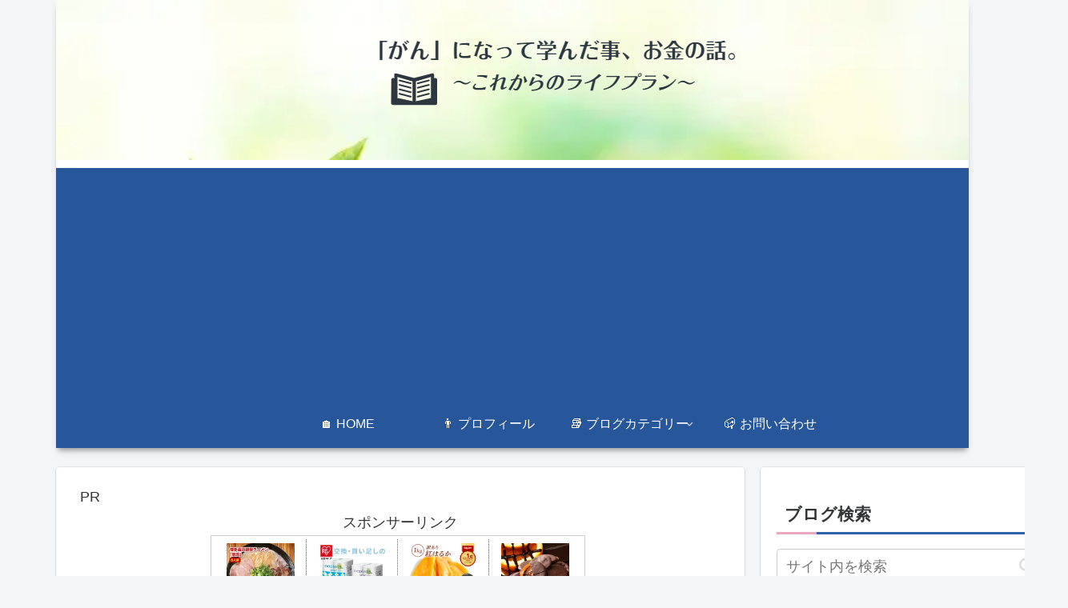

--- FILE ---
content_type: text/html; charset=utf-8
request_url: https://www.google.com/recaptcha/api2/anchor?ar=1&k=6Le8CZoaAAAAANK4WJU7YjFHQIugtE1IWhKZp9Oj&co=aHR0cHM6Ly90YXRzdXlhLWZwLmNvbTo0NDM.&hl=ja&v=N67nZn4AqZkNcbeMu4prBgzg&size=invisible&badge=inline&anchor-ms=20000&execute-ms=30000&cb=2sz6u94tpn8z
body_size: 48779
content:
<!DOCTYPE HTML><html dir="ltr" lang="ja"><head><meta http-equiv="Content-Type" content="text/html; charset=UTF-8">
<meta http-equiv="X-UA-Compatible" content="IE=edge">
<title>reCAPTCHA</title>
<style type="text/css">
/* cyrillic-ext */
@font-face {
  font-family: 'Roboto';
  font-style: normal;
  font-weight: 400;
  font-stretch: 100%;
  src: url(//fonts.gstatic.com/s/roboto/v48/KFO7CnqEu92Fr1ME7kSn66aGLdTylUAMa3GUBHMdazTgWw.woff2) format('woff2');
  unicode-range: U+0460-052F, U+1C80-1C8A, U+20B4, U+2DE0-2DFF, U+A640-A69F, U+FE2E-FE2F;
}
/* cyrillic */
@font-face {
  font-family: 'Roboto';
  font-style: normal;
  font-weight: 400;
  font-stretch: 100%;
  src: url(//fonts.gstatic.com/s/roboto/v48/KFO7CnqEu92Fr1ME7kSn66aGLdTylUAMa3iUBHMdazTgWw.woff2) format('woff2');
  unicode-range: U+0301, U+0400-045F, U+0490-0491, U+04B0-04B1, U+2116;
}
/* greek-ext */
@font-face {
  font-family: 'Roboto';
  font-style: normal;
  font-weight: 400;
  font-stretch: 100%;
  src: url(//fonts.gstatic.com/s/roboto/v48/KFO7CnqEu92Fr1ME7kSn66aGLdTylUAMa3CUBHMdazTgWw.woff2) format('woff2');
  unicode-range: U+1F00-1FFF;
}
/* greek */
@font-face {
  font-family: 'Roboto';
  font-style: normal;
  font-weight: 400;
  font-stretch: 100%;
  src: url(//fonts.gstatic.com/s/roboto/v48/KFO7CnqEu92Fr1ME7kSn66aGLdTylUAMa3-UBHMdazTgWw.woff2) format('woff2');
  unicode-range: U+0370-0377, U+037A-037F, U+0384-038A, U+038C, U+038E-03A1, U+03A3-03FF;
}
/* math */
@font-face {
  font-family: 'Roboto';
  font-style: normal;
  font-weight: 400;
  font-stretch: 100%;
  src: url(//fonts.gstatic.com/s/roboto/v48/KFO7CnqEu92Fr1ME7kSn66aGLdTylUAMawCUBHMdazTgWw.woff2) format('woff2');
  unicode-range: U+0302-0303, U+0305, U+0307-0308, U+0310, U+0312, U+0315, U+031A, U+0326-0327, U+032C, U+032F-0330, U+0332-0333, U+0338, U+033A, U+0346, U+034D, U+0391-03A1, U+03A3-03A9, U+03B1-03C9, U+03D1, U+03D5-03D6, U+03F0-03F1, U+03F4-03F5, U+2016-2017, U+2034-2038, U+203C, U+2040, U+2043, U+2047, U+2050, U+2057, U+205F, U+2070-2071, U+2074-208E, U+2090-209C, U+20D0-20DC, U+20E1, U+20E5-20EF, U+2100-2112, U+2114-2115, U+2117-2121, U+2123-214F, U+2190, U+2192, U+2194-21AE, U+21B0-21E5, U+21F1-21F2, U+21F4-2211, U+2213-2214, U+2216-22FF, U+2308-230B, U+2310, U+2319, U+231C-2321, U+2336-237A, U+237C, U+2395, U+239B-23B7, U+23D0, U+23DC-23E1, U+2474-2475, U+25AF, U+25B3, U+25B7, U+25BD, U+25C1, U+25CA, U+25CC, U+25FB, U+266D-266F, U+27C0-27FF, U+2900-2AFF, U+2B0E-2B11, U+2B30-2B4C, U+2BFE, U+3030, U+FF5B, U+FF5D, U+1D400-1D7FF, U+1EE00-1EEFF;
}
/* symbols */
@font-face {
  font-family: 'Roboto';
  font-style: normal;
  font-weight: 400;
  font-stretch: 100%;
  src: url(//fonts.gstatic.com/s/roboto/v48/KFO7CnqEu92Fr1ME7kSn66aGLdTylUAMaxKUBHMdazTgWw.woff2) format('woff2');
  unicode-range: U+0001-000C, U+000E-001F, U+007F-009F, U+20DD-20E0, U+20E2-20E4, U+2150-218F, U+2190, U+2192, U+2194-2199, U+21AF, U+21E6-21F0, U+21F3, U+2218-2219, U+2299, U+22C4-22C6, U+2300-243F, U+2440-244A, U+2460-24FF, U+25A0-27BF, U+2800-28FF, U+2921-2922, U+2981, U+29BF, U+29EB, U+2B00-2BFF, U+4DC0-4DFF, U+FFF9-FFFB, U+10140-1018E, U+10190-1019C, U+101A0, U+101D0-101FD, U+102E0-102FB, U+10E60-10E7E, U+1D2C0-1D2D3, U+1D2E0-1D37F, U+1F000-1F0FF, U+1F100-1F1AD, U+1F1E6-1F1FF, U+1F30D-1F30F, U+1F315, U+1F31C, U+1F31E, U+1F320-1F32C, U+1F336, U+1F378, U+1F37D, U+1F382, U+1F393-1F39F, U+1F3A7-1F3A8, U+1F3AC-1F3AF, U+1F3C2, U+1F3C4-1F3C6, U+1F3CA-1F3CE, U+1F3D4-1F3E0, U+1F3ED, U+1F3F1-1F3F3, U+1F3F5-1F3F7, U+1F408, U+1F415, U+1F41F, U+1F426, U+1F43F, U+1F441-1F442, U+1F444, U+1F446-1F449, U+1F44C-1F44E, U+1F453, U+1F46A, U+1F47D, U+1F4A3, U+1F4B0, U+1F4B3, U+1F4B9, U+1F4BB, U+1F4BF, U+1F4C8-1F4CB, U+1F4D6, U+1F4DA, U+1F4DF, U+1F4E3-1F4E6, U+1F4EA-1F4ED, U+1F4F7, U+1F4F9-1F4FB, U+1F4FD-1F4FE, U+1F503, U+1F507-1F50B, U+1F50D, U+1F512-1F513, U+1F53E-1F54A, U+1F54F-1F5FA, U+1F610, U+1F650-1F67F, U+1F687, U+1F68D, U+1F691, U+1F694, U+1F698, U+1F6AD, U+1F6B2, U+1F6B9-1F6BA, U+1F6BC, U+1F6C6-1F6CF, U+1F6D3-1F6D7, U+1F6E0-1F6EA, U+1F6F0-1F6F3, U+1F6F7-1F6FC, U+1F700-1F7FF, U+1F800-1F80B, U+1F810-1F847, U+1F850-1F859, U+1F860-1F887, U+1F890-1F8AD, U+1F8B0-1F8BB, U+1F8C0-1F8C1, U+1F900-1F90B, U+1F93B, U+1F946, U+1F984, U+1F996, U+1F9E9, U+1FA00-1FA6F, U+1FA70-1FA7C, U+1FA80-1FA89, U+1FA8F-1FAC6, U+1FACE-1FADC, U+1FADF-1FAE9, U+1FAF0-1FAF8, U+1FB00-1FBFF;
}
/* vietnamese */
@font-face {
  font-family: 'Roboto';
  font-style: normal;
  font-weight: 400;
  font-stretch: 100%;
  src: url(//fonts.gstatic.com/s/roboto/v48/KFO7CnqEu92Fr1ME7kSn66aGLdTylUAMa3OUBHMdazTgWw.woff2) format('woff2');
  unicode-range: U+0102-0103, U+0110-0111, U+0128-0129, U+0168-0169, U+01A0-01A1, U+01AF-01B0, U+0300-0301, U+0303-0304, U+0308-0309, U+0323, U+0329, U+1EA0-1EF9, U+20AB;
}
/* latin-ext */
@font-face {
  font-family: 'Roboto';
  font-style: normal;
  font-weight: 400;
  font-stretch: 100%;
  src: url(//fonts.gstatic.com/s/roboto/v48/KFO7CnqEu92Fr1ME7kSn66aGLdTylUAMa3KUBHMdazTgWw.woff2) format('woff2');
  unicode-range: U+0100-02BA, U+02BD-02C5, U+02C7-02CC, U+02CE-02D7, U+02DD-02FF, U+0304, U+0308, U+0329, U+1D00-1DBF, U+1E00-1E9F, U+1EF2-1EFF, U+2020, U+20A0-20AB, U+20AD-20C0, U+2113, U+2C60-2C7F, U+A720-A7FF;
}
/* latin */
@font-face {
  font-family: 'Roboto';
  font-style: normal;
  font-weight: 400;
  font-stretch: 100%;
  src: url(//fonts.gstatic.com/s/roboto/v48/KFO7CnqEu92Fr1ME7kSn66aGLdTylUAMa3yUBHMdazQ.woff2) format('woff2');
  unicode-range: U+0000-00FF, U+0131, U+0152-0153, U+02BB-02BC, U+02C6, U+02DA, U+02DC, U+0304, U+0308, U+0329, U+2000-206F, U+20AC, U+2122, U+2191, U+2193, U+2212, U+2215, U+FEFF, U+FFFD;
}
/* cyrillic-ext */
@font-face {
  font-family: 'Roboto';
  font-style: normal;
  font-weight: 500;
  font-stretch: 100%;
  src: url(//fonts.gstatic.com/s/roboto/v48/KFO7CnqEu92Fr1ME7kSn66aGLdTylUAMa3GUBHMdazTgWw.woff2) format('woff2');
  unicode-range: U+0460-052F, U+1C80-1C8A, U+20B4, U+2DE0-2DFF, U+A640-A69F, U+FE2E-FE2F;
}
/* cyrillic */
@font-face {
  font-family: 'Roboto';
  font-style: normal;
  font-weight: 500;
  font-stretch: 100%;
  src: url(//fonts.gstatic.com/s/roboto/v48/KFO7CnqEu92Fr1ME7kSn66aGLdTylUAMa3iUBHMdazTgWw.woff2) format('woff2');
  unicode-range: U+0301, U+0400-045F, U+0490-0491, U+04B0-04B1, U+2116;
}
/* greek-ext */
@font-face {
  font-family: 'Roboto';
  font-style: normal;
  font-weight: 500;
  font-stretch: 100%;
  src: url(//fonts.gstatic.com/s/roboto/v48/KFO7CnqEu92Fr1ME7kSn66aGLdTylUAMa3CUBHMdazTgWw.woff2) format('woff2');
  unicode-range: U+1F00-1FFF;
}
/* greek */
@font-face {
  font-family: 'Roboto';
  font-style: normal;
  font-weight: 500;
  font-stretch: 100%;
  src: url(//fonts.gstatic.com/s/roboto/v48/KFO7CnqEu92Fr1ME7kSn66aGLdTylUAMa3-UBHMdazTgWw.woff2) format('woff2');
  unicode-range: U+0370-0377, U+037A-037F, U+0384-038A, U+038C, U+038E-03A1, U+03A3-03FF;
}
/* math */
@font-face {
  font-family: 'Roboto';
  font-style: normal;
  font-weight: 500;
  font-stretch: 100%;
  src: url(//fonts.gstatic.com/s/roboto/v48/KFO7CnqEu92Fr1ME7kSn66aGLdTylUAMawCUBHMdazTgWw.woff2) format('woff2');
  unicode-range: U+0302-0303, U+0305, U+0307-0308, U+0310, U+0312, U+0315, U+031A, U+0326-0327, U+032C, U+032F-0330, U+0332-0333, U+0338, U+033A, U+0346, U+034D, U+0391-03A1, U+03A3-03A9, U+03B1-03C9, U+03D1, U+03D5-03D6, U+03F0-03F1, U+03F4-03F5, U+2016-2017, U+2034-2038, U+203C, U+2040, U+2043, U+2047, U+2050, U+2057, U+205F, U+2070-2071, U+2074-208E, U+2090-209C, U+20D0-20DC, U+20E1, U+20E5-20EF, U+2100-2112, U+2114-2115, U+2117-2121, U+2123-214F, U+2190, U+2192, U+2194-21AE, U+21B0-21E5, U+21F1-21F2, U+21F4-2211, U+2213-2214, U+2216-22FF, U+2308-230B, U+2310, U+2319, U+231C-2321, U+2336-237A, U+237C, U+2395, U+239B-23B7, U+23D0, U+23DC-23E1, U+2474-2475, U+25AF, U+25B3, U+25B7, U+25BD, U+25C1, U+25CA, U+25CC, U+25FB, U+266D-266F, U+27C0-27FF, U+2900-2AFF, U+2B0E-2B11, U+2B30-2B4C, U+2BFE, U+3030, U+FF5B, U+FF5D, U+1D400-1D7FF, U+1EE00-1EEFF;
}
/* symbols */
@font-face {
  font-family: 'Roboto';
  font-style: normal;
  font-weight: 500;
  font-stretch: 100%;
  src: url(//fonts.gstatic.com/s/roboto/v48/KFO7CnqEu92Fr1ME7kSn66aGLdTylUAMaxKUBHMdazTgWw.woff2) format('woff2');
  unicode-range: U+0001-000C, U+000E-001F, U+007F-009F, U+20DD-20E0, U+20E2-20E4, U+2150-218F, U+2190, U+2192, U+2194-2199, U+21AF, U+21E6-21F0, U+21F3, U+2218-2219, U+2299, U+22C4-22C6, U+2300-243F, U+2440-244A, U+2460-24FF, U+25A0-27BF, U+2800-28FF, U+2921-2922, U+2981, U+29BF, U+29EB, U+2B00-2BFF, U+4DC0-4DFF, U+FFF9-FFFB, U+10140-1018E, U+10190-1019C, U+101A0, U+101D0-101FD, U+102E0-102FB, U+10E60-10E7E, U+1D2C0-1D2D3, U+1D2E0-1D37F, U+1F000-1F0FF, U+1F100-1F1AD, U+1F1E6-1F1FF, U+1F30D-1F30F, U+1F315, U+1F31C, U+1F31E, U+1F320-1F32C, U+1F336, U+1F378, U+1F37D, U+1F382, U+1F393-1F39F, U+1F3A7-1F3A8, U+1F3AC-1F3AF, U+1F3C2, U+1F3C4-1F3C6, U+1F3CA-1F3CE, U+1F3D4-1F3E0, U+1F3ED, U+1F3F1-1F3F3, U+1F3F5-1F3F7, U+1F408, U+1F415, U+1F41F, U+1F426, U+1F43F, U+1F441-1F442, U+1F444, U+1F446-1F449, U+1F44C-1F44E, U+1F453, U+1F46A, U+1F47D, U+1F4A3, U+1F4B0, U+1F4B3, U+1F4B9, U+1F4BB, U+1F4BF, U+1F4C8-1F4CB, U+1F4D6, U+1F4DA, U+1F4DF, U+1F4E3-1F4E6, U+1F4EA-1F4ED, U+1F4F7, U+1F4F9-1F4FB, U+1F4FD-1F4FE, U+1F503, U+1F507-1F50B, U+1F50D, U+1F512-1F513, U+1F53E-1F54A, U+1F54F-1F5FA, U+1F610, U+1F650-1F67F, U+1F687, U+1F68D, U+1F691, U+1F694, U+1F698, U+1F6AD, U+1F6B2, U+1F6B9-1F6BA, U+1F6BC, U+1F6C6-1F6CF, U+1F6D3-1F6D7, U+1F6E0-1F6EA, U+1F6F0-1F6F3, U+1F6F7-1F6FC, U+1F700-1F7FF, U+1F800-1F80B, U+1F810-1F847, U+1F850-1F859, U+1F860-1F887, U+1F890-1F8AD, U+1F8B0-1F8BB, U+1F8C0-1F8C1, U+1F900-1F90B, U+1F93B, U+1F946, U+1F984, U+1F996, U+1F9E9, U+1FA00-1FA6F, U+1FA70-1FA7C, U+1FA80-1FA89, U+1FA8F-1FAC6, U+1FACE-1FADC, U+1FADF-1FAE9, U+1FAF0-1FAF8, U+1FB00-1FBFF;
}
/* vietnamese */
@font-face {
  font-family: 'Roboto';
  font-style: normal;
  font-weight: 500;
  font-stretch: 100%;
  src: url(//fonts.gstatic.com/s/roboto/v48/KFO7CnqEu92Fr1ME7kSn66aGLdTylUAMa3OUBHMdazTgWw.woff2) format('woff2');
  unicode-range: U+0102-0103, U+0110-0111, U+0128-0129, U+0168-0169, U+01A0-01A1, U+01AF-01B0, U+0300-0301, U+0303-0304, U+0308-0309, U+0323, U+0329, U+1EA0-1EF9, U+20AB;
}
/* latin-ext */
@font-face {
  font-family: 'Roboto';
  font-style: normal;
  font-weight: 500;
  font-stretch: 100%;
  src: url(//fonts.gstatic.com/s/roboto/v48/KFO7CnqEu92Fr1ME7kSn66aGLdTylUAMa3KUBHMdazTgWw.woff2) format('woff2');
  unicode-range: U+0100-02BA, U+02BD-02C5, U+02C7-02CC, U+02CE-02D7, U+02DD-02FF, U+0304, U+0308, U+0329, U+1D00-1DBF, U+1E00-1E9F, U+1EF2-1EFF, U+2020, U+20A0-20AB, U+20AD-20C0, U+2113, U+2C60-2C7F, U+A720-A7FF;
}
/* latin */
@font-face {
  font-family: 'Roboto';
  font-style: normal;
  font-weight: 500;
  font-stretch: 100%;
  src: url(//fonts.gstatic.com/s/roboto/v48/KFO7CnqEu92Fr1ME7kSn66aGLdTylUAMa3yUBHMdazQ.woff2) format('woff2');
  unicode-range: U+0000-00FF, U+0131, U+0152-0153, U+02BB-02BC, U+02C6, U+02DA, U+02DC, U+0304, U+0308, U+0329, U+2000-206F, U+20AC, U+2122, U+2191, U+2193, U+2212, U+2215, U+FEFF, U+FFFD;
}
/* cyrillic-ext */
@font-face {
  font-family: 'Roboto';
  font-style: normal;
  font-weight: 900;
  font-stretch: 100%;
  src: url(//fonts.gstatic.com/s/roboto/v48/KFO7CnqEu92Fr1ME7kSn66aGLdTylUAMa3GUBHMdazTgWw.woff2) format('woff2');
  unicode-range: U+0460-052F, U+1C80-1C8A, U+20B4, U+2DE0-2DFF, U+A640-A69F, U+FE2E-FE2F;
}
/* cyrillic */
@font-face {
  font-family: 'Roboto';
  font-style: normal;
  font-weight: 900;
  font-stretch: 100%;
  src: url(//fonts.gstatic.com/s/roboto/v48/KFO7CnqEu92Fr1ME7kSn66aGLdTylUAMa3iUBHMdazTgWw.woff2) format('woff2');
  unicode-range: U+0301, U+0400-045F, U+0490-0491, U+04B0-04B1, U+2116;
}
/* greek-ext */
@font-face {
  font-family: 'Roboto';
  font-style: normal;
  font-weight: 900;
  font-stretch: 100%;
  src: url(//fonts.gstatic.com/s/roboto/v48/KFO7CnqEu92Fr1ME7kSn66aGLdTylUAMa3CUBHMdazTgWw.woff2) format('woff2');
  unicode-range: U+1F00-1FFF;
}
/* greek */
@font-face {
  font-family: 'Roboto';
  font-style: normal;
  font-weight: 900;
  font-stretch: 100%;
  src: url(//fonts.gstatic.com/s/roboto/v48/KFO7CnqEu92Fr1ME7kSn66aGLdTylUAMa3-UBHMdazTgWw.woff2) format('woff2');
  unicode-range: U+0370-0377, U+037A-037F, U+0384-038A, U+038C, U+038E-03A1, U+03A3-03FF;
}
/* math */
@font-face {
  font-family: 'Roboto';
  font-style: normal;
  font-weight: 900;
  font-stretch: 100%;
  src: url(//fonts.gstatic.com/s/roboto/v48/KFO7CnqEu92Fr1ME7kSn66aGLdTylUAMawCUBHMdazTgWw.woff2) format('woff2');
  unicode-range: U+0302-0303, U+0305, U+0307-0308, U+0310, U+0312, U+0315, U+031A, U+0326-0327, U+032C, U+032F-0330, U+0332-0333, U+0338, U+033A, U+0346, U+034D, U+0391-03A1, U+03A3-03A9, U+03B1-03C9, U+03D1, U+03D5-03D6, U+03F0-03F1, U+03F4-03F5, U+2016-2017, U+2034-2038, U+203C, U+2040, U+2043, U+2047, U+2050, U+2057, U+205F, U+2070-2071, U+2074-208E, U+2090-209C, U+20D0-20DC, U+20E1, U+20E5-20EF, U+2100-2112, U+2114-2115, U+2117-2121, U+2123-214F, U+2190, U+2192, U+2194-21AE, U+21B0-21E5, U+21F1-21F2, U+21F4-2211, U+2213-2214, U+2216-22FF, U+2308-230B, U+2310, U+2319, U+231C-2321, U+2336-237A, U+237C, U+2395, U+239B-23B7, U+23D0, U+23DC-23E1, U+2474-2475, U+25AF, U+25B3, U+25B7, U+25BD, U+25C1, U+25CA, U+25CC, U+25FB, U+266D-266F, U+27C0-27FF, U+2900-2AFF, U+2B0E-2B11, U+2B30-2B4C, U+2BFE, U+3030, U+FF5B, U+FF5D, U+1D400-1D7FF, U+1EE00-1EEFF;
}
/* symbols */
@font-face {
  font-family: 'Roboto';
  font-style: normal;
  font-weight: 900;
  font-stretch: 100%;
  src: url(//fonts.gstatic.com/s/roboto/v48/KFO7CnqEu92Fr1ME7kSn66aGLdTylUAMaxKUBHMdazTgWw.woff2) format('woff2');
  unicode-range: U+0001-000C, U+000E-001F, U+007F-009F, U+20DD-20E0, U+20E2-20E4, U+2150-218F, U+2190, U+2192, U+2194-2199, U+21AF, U+21E6-21F0, U+21F3, U+2218-2219, U+2299, U+22C4-22C6, U+2300-243F, U+2440-244A, U+2460-24FF, U+25A0-27BF, U+2800-28FF, U+2921-2922, U+2981, U+29BF, U+29EB, U+2B00-2BFF, U+4DC0-4DFF, U+FFF9-FFFB, U+10140-1018E, U+10190-1019C, U+101A0, U+101D0-101FD, U+102E0-102FB, U+10E60-10E7E, U+1D2C0-1D2D3, U+1D2E0-1D37F, U+1F000-1F0FF, U+1F100-1F1AD, U+1F1E6-1F1FF, U+1F30D-1F30F, U+1F315, U+1F31C, U+1F31E, U+1F320-1F32C, U+1F336, U+1F378, U+1F37D, U+1F382, U+1F393-1F39F, U+1F3A7-1F3A8, U+1F3AC-1F3AF, U+1F3C2, U+1F3C4-1F3C6, U+1F3CA-1F3CE, U+1F3D4-1F3E0, U+1F3ED, U+1F3F1-1F3F3, U+1F3F5-1F3F7, U+1F408, U+1F415, U+1F41F, U+1F426, U+1F43F, U+1F441-1F442, U+1F444, U+1F446-1F449, U+1F44C-1F44E, U+1F453, U+1F46A, U+1F47D, U+1F4A3, U+1F4B0, U+1F4B3, U+1F4B9, U+1F4BB, U+1F4BF, U+1F4C8-1F4CB, U+1F4D6, U+1F4DA, U+1F4DF, U+1F4E3-1F4E6, U+1F4EA-1F4ED, U+1F4F7, U+1F4F9-1F4FB, U+1F4FD-1F4FE, U+1F503, U+1F507-1F50B, U+1F50D, U+1F512-1F513, U+1F53E-1F54A, U+1F54F-1F5FA, U+1F610, U+1F650-1F67F, U+1F687, U+1F68D, U+1F691, U+1F694, U+1F698, U+1F6AD, U+1F6B2, U+1F6B9-1F6BA, U+1F6BC, U+1F6C6-1F6CF, U+1F6D3-1F6D7, U+1F6E0-1F6EA, U+1F6F0-1F6F3, U+1F6F7-1F6FC, U+1F700-1F7FF, U+1F800-1F80B, U+1F810-1F847, U+1F850-1F859, U+1F860-1F887, U+1F890-1F8AD, U+1F8B0-1F8BB, U+1F8C0-1F8C1, U+1F900-1F90B, U+1F93B, U+1F946, U+1F984, U+1F996, U+1F9E9, U+1FA00-1FA6F, U+1FA70-1FA7C, U+1FA80-1FA89, U+1FA8F-1FAC6, U+1FACE-1FADC, U+1FADF-1FAE9, U+1FAF0-1FAF8, U+1FB00-1FBFF;
}
/* vietnamese */
@font-face {
  font-family: 'Roboto';
  font-style: normal;
  font-weight: 900;
  font-stretch: 100%;
  src: url(//fonts.gstatic.com/s/roboto/v48/KFO7CnqEu92Fr1ME7kSn66aGLdTylUAMa3OUBHMdazTgWw.woff2) format('woff2');
  unicode-range: U+0102-0103, U+0110-0111, U+0128-0129, U+0168-0169, U+01A0-01A1, U+01AF-01B0, U+0300-0301, U+0303-0304, U+0308-0309, U+0323, U+0329, U+1EA0-1EF9, U+20AB;
}
/* latin-ext */
@font-face {
  font-family: 'Roboto';
  font-style: normal;
  font-weight: 900;
  font-stretch: 100%;
  src: url(//fonts.gstatic.com/s/roboto/v48/KFO7CnqEu92Fr1ME7kSn66aGLdTylUAMa3KUBHMdazTgWw.woff2) format('woff2');
  unicode-range: U+0100-02BA, U+02BD-02C5, U+02C7-02CC, U+02CE-02D7, U+02DD-02FF, U+0304, U+0308, U+0329, U+1D00-1DBF, U+1E00-1E9F, U+1EF2-1EFF, U+2020, U+20A0-20AB, U+20AD-20C0, U+2113, U+2C60-2C7F, U+A720-A7FF;
}
/* latin */
@font-face {
  font-family: 'Roboto';
  font-style: normal;
  font-weight: 900;
  font-stretch: 100%;
  src: url(//fonts.gstatic.com/s/roboto/v48/KFO7CnqEu92Fr1ME7kSn66aGLdTylUAMa3yUBHMdazQ.woff2) format('woff2');
  unicode-range: U+0000-00FF, U+0131, U+0152-0153, U+02BB-02BC, U+02C6, U+02DA, U+02DC, U+0304, U+0308, U+0329, U+2000-206F, U+20AC, U+2122, U+2191, U+2193, U+2212, U+2215, U+FEFF, U+FFFD;
}

</style>
<link rel="stylesheet" type="text/css" href="https://www.gstatic.com/recaptcha/releases/N67nZn4AqZkNcbeMu4prBgzg/styles__ltr.css">
<script nonce="ISJig5yb54uzK7NCaCM_XA" type="text/javascript">window['__recaptcha_api'] = 'https://www.google.com/recaptcha/api2/';</script>
<script type="text/javascript" src="https://www.gstatic.com/recaptcha/releases/N67nZn4AqZkNcbeMu4prBgzg/recaptcha__ja.js" nonce="ISJig5yb54uzK7NCaCM_XA">
      
    </script></head>
<body><div id="rc-anchor-alert" class="rc-anchor-alert"></div>
<input type="hidden" id="recaptcha-token" value="[base64]">
<script type="text/javascript" nonce="ISJig5yb54uzK7NCaCM_XA">
      recaptcha.anchor.Main.init("[\x22ainput\x22,[\x22bgdata\x22,\x22\x22,\[base64]/[base64]/[base64]/bmV3IHJbeF0oY1swXSk6RT09Mj9uZXcgclt4XShjWzBdLGNbMV0pOkU9PTM/bmV3IHJbeF0oY1swXSxjWzFdLGNbMl0pOkU9PTQ/[base64]/[base64]/[base64]/[base64]/[base64]/[base64]/[base64]/[base64]\x22,\[base64]\\u003d\\u003d\x22,\x22esK1wqx6w5PCsX/CpMKTScKGY8O7woofJcOEw4RDwpbDuMOEbWMVYcK+w5lEXsK9eGjDt8OjwrhwScOHw4nCuh7Ctgkbwqs0wqd1dcKYfMKBARXDlVZyacKswrPDu8KBw6PDjcK+w4fDjxLClnjCjsK0wqXCgcKPw5fCjzbDlcKXBcKfZkHDl8OqwqPDjsOtw6/Cj8O6wokXY8KiwqdnQzISwrQhwp8TFcKqwobDjV/Dn8Kdw6LCj8OaNGVWwoM+wpXCrMKjwpIzCcKwO07DscO3woXCgMOfwoLCgwnDgwjCnsOkw5LDpMOEwq8awqVKLsOPwpc1wpxMS8O8woQOUMKow5VZZMKTwpF+w6hQw5/[base64]/Dhxl8YcO+CHjCrRbDmsKMw70RPhh3w6E6J8OqWMK7MUEhHQrCu1PCr8KpI8OIBcOmf1nCocOtRsO3R0rCsCHCtsK4DMO4wpHDgxwgYEMUwrbDusK/[base64]/[base64]/[base64]/DsMK5w4XDjmZgGcK4w5/Cj8KNO3Jyw7PDqWNtw4HDvWlvw7LDksO2IU7DoTLCr8K5L3tBw77CqcKyw7YIwq/CsMO/wohVw4TCtsK3IW9pbVNydsKOw7vDhU4ew59WPnrDosOVVMKjLsOFdC9SwrPDqzBlwrTCoR3DjcOrwqJmRcO/wo9RXcKUV8KLw6kDw4jDpsKaWQrCkcKewq3Dk8KYwoDCicKyaQtKw5UKblnDiMOrwqfCuMOlw6PChcO1wq/CggnDiGdgwrzDlsKJMTJ8UwjDgQ5BwoPCkcKiw5/DtVnCkcKew6ZUw6TDl8KAw59PVsOqwqHDvjvDixLDsHtSSDrCkWYGdw0Iwp1RfsOzURdbSD3DoMO3w7dtw4lxw77DmCvDpUzDl8K/wpTCncKSwpEaDcOLUsOSA3RVKsKgw6nCmTFiIlTCisKyQFzDrcOJwpkYw67CniPDnF3ClGjCuW/[base64]/Dg0R+J8OTwr/DpMOxwoUww6M0wqHDhcKTw6fCvsOJK8OOw6HDjMOaw60DZBfDjcKjw5nCu8KHGUvDtsOGw4fDgcKAOQXDvB8lwqJaMsK/wrHDnB9aw7kNYMOiV1wZQlFIwrrDn04DVcOUTsK/O2oidVxWEsOow5PCgcKZW8OMIApFKnHChAgSai/Cj8K/worCgWTDkHzDuMO6w6DCs2LDq0XCp8KJM8KJOsKMwqjDtcOlM8K6UsODwp/Cuw3CglvCvQk3w6LCv8OFAyxzwobDoBBXw6EQw5ZAwoxaNFswwoEbw4VEcypkZmHDukbDvcOKTgFjwo0VYiLCmEgUccKJO8OEw5bCiCLCmsKywoTCvMORV8OOfxbCsANKw7XDr2/Dt8O2w5A/wrPDl8KFJTzDiRwcwpzDjwtCRj/Dh8OIwqEyw6/DtBRkIsKxw5lEwp7DvsKZw43DrFEGw63CrcKWwp9ZwpF0OcOJw5PChMK1OsO+NMK8wozCssKQw4t1w6LCk8KZw6F6U8KmR8OUD8O/[base64]/CrRrDhEbCuikKc8O/GMOLwo0kw6bDnjJrwq7CssKgw4nCtDfCjghLGD7DgsO7w6VdFR4TM8KbwrvDlBHDm29oJCXDocKdwoLCi8OQH8Okw6jCjho2w55bSF0GC0HDpMOPWMKpw6Z1w4rChjDDnnDCt0h9V8K9bVEPQ1h/dcKdBsO9w43CgADChcKXw71awobDmhnDk8ObX8KSBMONKCxRcGUDw6U2cWXCm8KyU3Mhw4rDsSN8YMOvWWXDlwrDgkUGCMOGGyTDvcOywrjClyoIw5bDuRsvY8OMKn4oYF7CusKkwokXIRTDuMKrwoLCg8KnwqU4wo/DpcKCwpbDvX3CscKdw7zDqxzCuMKZw5fDuMO2Ek/[base64]/Du8KZDsKjw4whTijCnAHDg0LCoVEbwqLCnmoEwrXDtsOdwo1GwpxbFnHDlsK1wrAkJFIML8KnwqzCjMKlJsOPF8KOwp87LcOOw43DqsKzITp1w6DCgghhUEpSw4vCnMO7EsOKUzXCjQh+woIdZRDCpcOcw4FBaD9NE8OJwpUMW8OVIsKew4Frw5pGfA/Cjk94woHCqsK5Al0iw78xwqwwU8K0wqfClHLClMOxXcO5wpjCihZzMjvDi8O3wpDCgU3CjDUzw5dFCHXCq8OpwqsUTMOeLMKdAHlBw6/DtEEPw4BuZmvDscOnAWRowr9SwoLCl8Ofw4YPwprDqMOYbsKEw7cMcyBPFCd2UMOHG8OHwqgYwpkmw4tKTsOdSQRPVxs2w5nDhDbDicOGJgIbck1Ew4fChmFkeFxhcGHDi3jCmCgKXFMNw6zDo2nCpS5vI2YscGcxPMKdw5ksWS/[base64]/wo/ClsKQw53Cq0Y9wqvChcOtaV9fP8KeDgLDlw/CqB3CgMKQcMKxw4rDgsO5cQvCpcKhwqgwIMKWwpDDkVTCq8KiCHfDk1rCqwDDs3TDrMOOw6pww7fCoTbDhXQ7wrYnw7YGNsKdaMOFwqtQwrlSwrPCjXHDl2sZw4/CqSbCmHDDrC8qwrLDmsKUw5ZXXS/DlTDChMKZw4cmw5bDv8K2wqvCmEbDvMKQwrjDr8Opw6kWFC7CtVrDjjssCG/DiUQcw7MywpXCq2TCsWrCncKswpLCjyYpw5DCkcKTwpEzasOtwqt2HWXDsmM6bcK9w7QFw7/Cn8OnwoLDjMO1OgrDrsK5w6fCggzDv8KtFsKaw5/CssKuwozCtAw5HsKkclwww794wpZJwpd6w5J+w6nDgmIhF8K8wopQw4BQBXQXwovCoiXDs8KpwqPCtyLDt8Osw6TDscKIQnJII2dEKG4sEcOFw7XDtMKow7JgaEBTKsKGwoV5WWnDrQoZPVbCp3tLMws2wo/DsMO3PB54w7Vgw6pBwqHDtnHCt8OgCVTDisOzw6RLw5IBwqcBw57CkxBnGcKHa8Kmwohew4kZWcOEZwYBD1nDjQLDhMOYw6TDpVB9w7LDqmLDu8K0GE7Cr8OQKMO/w48zNVjCj1QkbGzDnsKpS8Odw5knwrsWAzd+wpXCl8KbHsKPwqYKwovCsMKYdMOIbg4UwogzaMKKwo7ChzHCrcO9dMObUXvDmkRWNcOWwrMhw6DDhcOudUleBXZdwpxaw6suHcKZwpsBwq/Cjh4Ewp7CmE8/wofCvQFDecODw5PDvcKWw4nCoA5SG0rCqcOcbioKesOiGXnCjVfCgsK/bWLCinMsL3zCpBjDi8O5w6PDhMOPATXCtRxNw5PDvXo6woTChsKJwpR6wrzDhid5STTDkcKlw7AuLsKcwp/DiHDCusOFVDLDslJJwoLDscKIw7oFw4U/[base64]/Ww7CqAfDncORS31PXxrCgsOBTV7DgcOCw7vDj1HCpgfDgcOAwr1yEGIEEMO/LHBiw7d7w7p1fMOPw6cGZyXDrsOww5/CqsKsU8OKwq93cirCtVDCm8KeasOzw5nDk8Kmwp3Cp8OgwqnCkkllwogbSWHCnDl9eWvDtQzCscK/w4zCsEYhwo1dw7ovwrMVa8KrR8OSFz/DlMKYw5B6TRRFfMOrBBUNbcONwo5tQ8OQAcKGRMKgT17DiFprbMKmwrJEw5nDscKvwqXDgcKvVQoCwpNqGcOEwpDDrsKSB8K+JcKGw5Rpw6VJwoPCqnXCocOrNjs+K1vDiTrDj3UkayN2ZinCkSfDuWPCjsODUCpYUsKtwo/CvWLDlR7DocKjwrvCtcOHwogWw7srMVrCoQPCg2HDnVXDgAvDm8KCGsO4C8OIw7nDrlFrSnbCrcKJw6Now4kGIjnDqUE3LTYQw5lfOEBcw5Qwwr/[base64]/[base64]/fHrDo8OkJcKawplqScKaacOlLkjCh8KSesKjw5zDmMK4HkEQw6RMwqfDrFlzwrzDpUB+wpHChsK8XX51AQwHVcOzJGvCljx8XA9RBjTDiwvCrsOqEXc8w4FuR8OUIsKUfcOqwo1swqTDiV5GYw/CuhV7cjhIw4xObCXCssOkL2XCklRJwoc6Ni0OwpLDmsOPw4LCt8Obw5Juw57CsSRDwofDu8O9w6PCiMO9XQt/OMK2Wi3CvcK8f8KtHhbCnwgSw5nCuMOaw4TDlsOWw6IPT8KdOyPDuMKpw6o4w6vDrhXDicOPW8Ogf8ODR8K8REVIw6JXBsOADmzDlcOfZx3CsX7DngExQMKDw7UNwpNzwo5Ww4pqwqhtw58DLVMnw51Sw6BSdUXDlMKCScKqe8KdM8KtbcOff0TDuCoww7B0Yy/CtcOgLTkoYcK1fxTCksOSdsOMwonCuMKtQQPDjcO/BxXCg8KDw4PCg8Opw7UCa8KFwogtMh/CjxfCr0fCl8OEQ8KoJ8OxW0l/woPDpRZ/wqPCizIXesOcw5AuKnMrwovDqMO0XsKHMU0iSVnDssOtw5h/w4jDrnjCrWPDhQPDsXopwpHDocO0w69wLsOiw7rDmcKjw6c8fcKzwoXCu8KhQMOnTcOYw5ZKNCR6wpfDpwLDusOCX8OFwoQ9wr9ZRMO5dsKfwrs8w4R1WgzDowZrw4vCkBkrw5AuBwrChcK9w4zCil3CjxxJOMO9XwzDucOFwr3ChMK8wp/CiX8tIMKSwqAWcRfCucKewoRWMTByw53CjcKPScO9w4FYNx7DqMKUw7pmw65cE8KEw43DoMKDwrfDo8OZc3XCo3lcHH7DhUtxbDoATcOyw6s/U8KoYsKtcsOjw4csYsKdwqwQN8KJcsKBIGkiw5TDs8KubsO7cB4RW8KzYMO9woXCmxsfSwROw4FCwpTCk8KIwpR7KsKZR8O7w7APw7bCqMO+wqEiQsOJdsOgO1LCqcO2w6sawq4gLUBcPcK5wqARwoF3w50HKsK0wpcKw65DMcKnfMOMw5s8w6PCil/Cj8OIw6DDosOxOiwTT8KvUQ/Cu8KYwppPwoDDl8OmHsKEw53ClsOvwqt6QsKDw4t/GiXDnGo1I8Kzw6HDm8OHw60ETHnDjgXDmcOmf1fDqxxfaMKtKEPDr8OUDMOcMsOTwop/PsOpw7nChMKJwpnDgRVcIifCsRwZw5xGw7YpQsKywpfCqcKIw4Rjw6jClQVawpjCiMKmwrPDvGAgwqJkwrRKMMKOw4/CrgDCiWvChMOGWcKPw4zDtcO9G8OMwq/Cp8OUwqE+w5lhfk7DvcKpJjtWwqjCrsOHwovDhMKVwodxwoHDjsOEwrAvw63Cs8OzwpvCmMO1bD0VTDfDr8OmHsKOWCHDtwkbNULCjytSw4LCigPCpMOkwro/[base64]/dcO1wpvDumB9ZEQkwq3CrMOPQcOPwoZdN8OZWQ/Ch8O6w6XDkhnCp8KGw6nCucOBOMKLbCZ3TcKUSzMjw5Raw4XDuUt2w4oSwrAFYnvCrsKmwqF4TMOTwrTCjXxaecODw77DiHvCoAUUw7hfwrk7CsOSc2EOwoDDscORGEFVw7c6w5bDsylgwrPCvEwyIArCrywAO8Ksw7zDhBxjJsOTLEV/HMO3bB4Mw4TCqMKsDzrDncOHwo/DgD4Two/Du8Orw5ofw7TDn8O7G8OLChlcw4/[base64]/DkMOrTFXDnDrDg8Ouw5XCucKaKMKnY8KPDcO7PcOcw4nCm8O4woDCjQQNcyVHZnNNUsKrDcOgw6nCssORwqx5woHDi2IPF8KYZixpAcKYY1h2wqU7wrcbb8KLIcOIV8KfMMOFMcKYw70xdn/Dn8Omw5MLQcKvw5A3w4PCmCLCn8OZw6rDjsO2w77DoMKyw5pJwp8LXsOKwrsQKxPDt8KcFsKUw7lVwrPCtmHDk8KbwozDoH/CisKUdU5gw4zDnREuRD9dfQ9hWAlww7zDqWBzDcODQMKoJCQ+Q8KkwqHDn0FmK0nChRkZcyB0G17DpXnDkirCgwrCvcKiW8OyVsKpMcKhPMOaYEk+E0JSVsK4Gnw/w6rCs8OkY8OBwodww7Afw7HDmcOww4YQwrbDpUDCtsKgNcO9wrZxIyolLDXCpTwOXjXCnl/DplcgwplOw5jCpyRNacOTTsKuRsO8w4nDoGxWLUDCpMOXwpMYw7gHwq/[base64]/CnMKgwr4aw7LDoDJ4wpF7ICLCoX3CuBpiwoETwpxNw4FVQHvCl8Kaw4tsE09+VQk7bHo2YMOCJl8Kw4V6wqjDu8Ovw4A/[base64]/w6c6woEyWcOYw7bCtEXDuMO9w6guwpfCslfDnjkybzTCrn4JTsKBHsK8dcOQeMK3PcKCaDnDn8O9YcKrw7rDjsK0DsKVw5VUHlvDpHnDnDjCssOEw6Z/CU7CnGnChVtywop+w7ZCw4oBb2tLw6kyKcKKw5xTwrBRDGDCicO6w7bDi8Olw74xawTDugk3GMO1V8O3w5YGwpXCrcOfasOAw4jDrCXDoSHCslDCg0nDrcK/N3jDjQ9EPX3CkMOqwq7DocKjwoTCn8Oaw5vCgBpJfw9Mwo7CrQxuSm05OkMVecOXwqLCqxALwrTCnzhpwoNSUcKTEMO9wo7CusO/BxTDjcK8KXYdwpHDscOjWSQHw6t7asOowrHCo8Ozw70Tw6l6w6fCt8KTAMONfm9FEcKuwp1UwovClcKeEcORwr3CqxvCtcK9V8O/fMKEw5csw53DsW4nw7/DjMOLworDl0fCrsK6ccKKPDJSPWJIXDd9wpZTJsKHfcK1w47ClcKcw7bDuS/Cs8OsMkHDvVTCoMO4w4NxPzUiwr5iw5Qfw4rCu8KOwpnCucKcfMOULVYZw7wrwrNWwp4ww7bDgsOfLS/Ck8KUbEnCoDHDsSbCg8OFwprCkMOgUsO8EsO2wpgEPcOofMKWw5UXIyXDsWXCgsOfw5vDiwUEZsKBwpsDd2dOYxsewqzCkEbCujlzalnDp3nCisKgw5TChcO1w5/CsVVOwrbDk3nDicOGw4TDvFlaw6lKDsOXw5XClWEXwoPDjMKmw4N1wr/DgnvDtHXDlF7Cm8ONwq/[base64]/S1rDv8K2YBXCgcO0fWwaCsKnw4nDrwDCkEk5I8OSMF/Cl8KjXSE9SsOiw6zDrcOzCklkwqTDmzjDnMKYwoDCqsO6w5IfwonCuB15w4VQwoJlw4A8byPCrMKbwqFswrR6G2Qtw7EFLMOaw6/DjzhbOsODCMKoNsKhw5HDr8OcL8KHBsK9w6PCniXDiX/CtQnCscK6woPDt8K6PFDCrlxhLcOMwqrChGN+fgN8PExiWsOQw5J7FRgjJEBxw54wwo9XwrVvGsKvw6M3UsOLwo4mwpvCkcORMEwlZzHCnSF5w5nCs8K1FHsQwoZSKcKGw6TDul/[base64]/Dl23DkBpVM0rDmsOvWEzDg1oDw6PDv2HCt8O7CMOgOz5bwq3CgVDDrRICwoPCq8O9EMOhMsOTwqDDo8O7VnVjBx/Ci8O1KmjDhcK1BsOZTMKcU37ChHwkw5HDuynCpAfDnn4Rw7/DrsKjwpHDh1tQa8O0w4kMACo6woNtw4IrLMOpw6R3wqgLL1JxwowaOcK4w5vCgcO/w7gUdcOPw5PDjMO2wowPKSvClcKJQ8K2bBHDpXwOwq3CqmLCtlN0w4/CjcOHKsOSHx3CrcKFwrMwFMObw7HDpyYfwpM5EMKUbsOrw6/[base64]/Ch8KKTGRSw6bDrsKQQRF1R8KoaEHDusKMZEfCrcK4wqN7dDp8S8KSYMKLGjs0KVjCj2DChCsQw5jDl8K5wqxDCD3ChVZEScK8w6zCih/Cn1DCv8KBTMKMwrU6H8KyZl9Uw71CXsOEKD1Bwr3Do3MVcHpew6rDoVN9wqIQw4slV20ka8Knw7VDw4IxSMK9w7syN8KJIMKQOB3DjMOfaQsRw6DCgsO5XCwDNm7DrMOsw7Q7BDIgwogXwqjDh8KCSMO/[base64]/CoCDCgMOow7PCpMODw5VRw47DqMKzQThNw43Cr8Kjw5YUf8OLUSs/w5Q8REbDpcOgw6hld8OKdxdRw57ChVVRfilQXMOQwqbDgWVDw78BfMKwPMOVwrLDnl/CpnPCmsKldsODTS3Cg8Ouw67CvFEGw5FLwq8VdcKuw58QCR/DvVd/[base64]/w61Awp/Cu8KSwpzCn3xrP8Kqwq/CosKYSMOFPcOvw5omwpPCisOxSsKRS8OUbMKpUD/ChBRLw4vDs8Ksw7nCmwfCgsOkw4NCDGnDoF5yw6ZceVjChS7DisO4Qm5ofsKhDMKpw4/DiXt5w4nCvDjDigHDh8O5woAtanzCmMK3aBZwwqQiwoIzw7DCn8OaZC9IwoPCjcOjw50nSVrDvMO5w4PCm150w5jDjsK2ZAlueMK7M8Ohw5jDoy3Do8O6wqTChMKNNcOJXMKaLsOIw7bCqk/Dom9bwpPDs1dKJhBzwrA7WnYnwq3DkEvDtMKnPcOwSsOQb8OvwqPCkMKsQsObwr7CuMO0WMOuw5fDuMK7fiLDrTjCviXCkhIlKy1Kw5XDpiXCq8KUwrzCvcOjw7NDMMKLw6hgHSwCw6t3w6sNwp/[base64]/CjMKMw49EJHzDuMO1GG0XOcKIOMOGdCrDmmLDjMO3wq0lCWrDgy47w5ZHDMOXWhx8wrPCtsKQGcO2wrrDig5BNMK4AEoVbMKodBXDqMKiRELDv8KwwrJpSMKZw4PDuMO2D2oHeBnDhFkqVsKMbjbCusOywr3Ci8OWE8Kkw5h2MMKUVcOFWG4RJTXDsgxHwrktwp/ClMOYB8OYS8O9QHpSViHCuQYpwrHCpnXDlTZDT2kww55mA8OswpJ/WQDDlsO7W8KTEMOLLsKRGXJeTV7CpnTDicOuRsKIRcO1w4PCuxjCvsKjYAgHLlPCgcK4IwsNImENB8KUw6/DvzrCnhvDtz4cwogewrvDrEfCqDVcY8OfwqnDtGPDkMOKNy/Cs3pqwrvDpsOjw5Zhw782SMO6w5TDu8OZH0t9QjLCli83wpMMwptVFMKlw43DtsKJw4wJw70ieSkcb2zCgcKsBTjDpsOnU8K2VTDCncK/w6/DqcOzKcODw4IfYSo9wpPDisO6X3vCgcOyw7TCncOSwqtJAcKQYhkYKW4sFcKeesKMScKKWCXCrRLDpsO6wrxNTTvDlcOnw5vDviRxbMOFwpF8w4dnw5MdwpPCv3oKQxTClGTDlsOcS8Ogwr4rwrnDvsOaw4/CjMOtVSA3WCDClAUNwpHCuAo2OcKmK8KBw5fDscOHwpXDocKfwoEHc8OMwrzCncKQAcKawpkmK8Kfw5jCgcKTDsKJSlLCnB3DtMKyw5B6Ph4mYcKqwoHCs8KVwowOw6JXwqh3wpM/w5VLw5hfIsOlFEAYw7bCtcO4wqfCiMKjTicwwrvCusOZw5pXcSnDkcOawoUfB8K1aQZSD8KbJyRww6F8M8OHByxPdcOZwpVDKsKARB3ClFQZw6BmwrrDksO8w6XDmF7Cm8KuFMKGwpXClMKxRgvDs8KDwofCkTjCkXsFw7XDmwAaw4JtYC7DkMK8wrvDgG/CoW/CmcK2wqEdw7s8w4QxwosjwpfDvxwtAMOmTMO2w57CkXhow456w44AKsO9w6nCoxjDgcOAAcOTX8ORwoLDmnPCsw5ow5bDh8KNw78Cw7pJw6/CnMKOZgjCmRZbOUzDqQXCgD/DqG4MPw3DqMK7FxdkwqjDll/CoMOzJMKxDk99eMOda8K4w5vColPClcKfGsOXw5vCvcKTw7FWKlTChMK5w7pNw6nDocOGN8KnfsKWwrXDu8OLwo46QsOXZcK9ccO3wr86w71jRAJVBhLCr8KBVFrCpMOUw6tkw7PDpsOeTETDjAd0wp/[base64]/DlmDDtsKcwqhGQyoawrlVAsKKeSZewqwcPMOwwo7Cqk04bsObe8OpfsKtNMKpABDDoAfDkMK9WsO+BGdywoN7OBrCvsKiwrguD8KobcK/wo/Cox/DtEzDliZOVcKSMsKqw57DtETCiXlwcQLCk0Ajw6NFw6tDw57Cs3TDlsOeciXDnsO0wrxdQMK6wqzDtkLCv8KXwrYtw7QDasKaBMKBJ8KlZ8OqLcOVbxHCvFfCpsOhw4XCuCfCgTUdw6ELKX7DlMK0wrTDkcOzcW3DpjHDgcKMw6rCnixxAMK6w45Rw5bDkH/[base64]/wqE/w7bDlcOuIWVgQMKBYMORXsOhw5MNw6/DtMO9JcKKLsOnw49dXT5Jw7onwr9iYDoJBg/CqcKmNl3Dl8K8wpvDqRbDu8K9wozDtxIyVhIwwpXDqMOvEToVw6cYAmYlW0TCizB/wovCoMOYQ0QXTjAEw7DCr1PCpBTCgsODw6DCpQwXw6hmwoJGNMO9w6rCgWVdwoF1DTxsw7UQA8ORIinCugwTw6E/w5/[base64]/[base64]/Cj8KbPHIyw4HDgRNjwrfDsBN3Ly3CrHHDssOLFW56w5HDlsKsw5MpwqjDiEDCh0vCr2HDpX8hJC7Cp8K3w6tJB8OTCSJww74Mw5cWwqnDugEmN8Ovw67DgMKewo7Dp8KTOMKfKcOhLcO+ScKOFMKHw4/CrcOWYcKUR2BzwrHCqMKHMMKVa8ODWQfDjh3CmsO2wrTDksKwGnN2wrHDq8KEwoYkwojCl8Ocw5fDrMKZBwnDlX3CqnXCp2HCrsKtOzDDkXQme8Onw4ELHcOWQMOnwopYwpHDqX/DmEUgw7LCpsKHw4BWe8OrGzQEeMOpFEzClgTDrMOkdgkwdsKvRhk4w75FalPChHQAa2PCt8KWwqIbbk/CrUzCjF/DrC8Rw4V+w7XDvsKiwq3CmsKhw7vDv2PCp8KOPVHCusO0G8Okw5Q5NsKiUMOew7Myw7IVJzvDoCrDjgwhR8KCWX3CnhTCunEET1Vow5kTwpVowp0VwqDDkXvDkcOOwrgBdMOQBmDCthw5w7/DgMOGfXZWa8O3GsOGTHbDp8KKFQ8yw7wSA8KvQ8KBO1JqF8Omw4zDj1kvwqYpwrzClSPCvxDCkDk1YGzCg8Oywr3CtcK7NlzCgsOVcBcrO1MgwoTCh8KpTcKXGQrCocOSRgFrWgQ/wrwfTMKOwofDg8OGwoVlAsOxP3QmwrrCvCBFWsKrwqrCqHsNYxRew5vDqMOeccOrw5bDvSR1BsKFemLCtQvCl0EBwrQlEMO2RMOLw6bCoRrCnnEBD8O/wpQ6ZcOzwr3Cp8KawqBtOz8wwoDCscKWXQ9seCzCgQ8hbsOFcsOcGlxLw6/DuyjDkcKdXsOFd8K4PcOZasKTd8OpwqUIwpllJRjDnQsFMHzDjS7DuFUOwoxtDC9yeGUHNzrCkcKTc8OyKcKUw5jDm2XCgn3Dq8OawqzDr0lnw6/Cq8Okw4wiBMKOa8OBwrDCohzDvwnDhhcjZMK1Qn7DizR/O8Kcw7Ysw7R3QcKaRzQiw7LCpT53QzIfw7vDrsKjIy3CpsOrwpnDmcOsw4MFIRw8wrrCmsKQw6dOCcKtw6jDhMKgCcKAwq/Do8KewqfDr0MaNsKvwoBEw7lWY8K7wqzCscKzHA7CssOISyvCoMKoATDCnsKmw7XCom/DmQDCrsONw51Xw6HCgsOUd2fDjDLCsnzDmMOSw73DnQ/DjHYJw6YYfMO9W8Ofw6nDuj/DrjvDoz/CiktxAUAowrYCwp3CmAcoHsKzF8OXw4dvZjFIwpIUcWTDqyfDo8Oxw4rDtcKMwqcaw5ApwokVKcKawqALwrPCr8KYw5QvwqjCvcOGesKjLcOkJ8OkKBUbwqg/w51WPMOCw54bAQ7DrMOqY8OMRQjCrcOawr7DsDDCrcKWw7A9wr4awqJ1w7rCrRNiA8KkcER3C8Kww6EqOhkZw4HCoBDChx5uw4HDn1XDkUPCoHV3w5cXwobDo017NT3Du03CgsKtw5o8w6RnDcOpw5PDo03CosOKw4VVwozDhcK/w67CnX/[base64]/QcOjw7TCisKeOHMJwp7CpMKcesKLWcKvwrPClsOnw6lvUG0HccOzQA5xIwUmw6XCscOqQEVzQEBHJ8K7wqROw61kwoIQwqQHw4PDplkoKcO9w6UfdMObwo/[base64]/ChlsBX3TCvsK3dibDlcKrX1zDs8KTYVXDvzrCqcORMQjDih7DosKZwpZSecOWHFlgw7lUwpPCvsK/w5VYIAIww6TDmcKOOMONwo/DlsOzw75IwrwNbx1JPV/DuMKPXV3DrMOhwqXCh2LCmTPCqMOyIsKAw69HwqrCtCh+AQcuw5jCtwnDoMKEw6zClkIgwpw3w5h0RsOCwojDksOcKcKbwrVFw7Ngw7Q5Wm52D1DCiQ/DuhXDscOREsOyImxTwqs1AMOudCpQw4bDvMKGbDTCp8ONO09Lb8K+DsOwDGPDlDsIw7ZnE0jDqQ9TDi7CkMOrN8KfwpvCgVMqw6pfw4cCwp3CuiQjwqXCrcOuw75Dw53DncK8w4pITsOsw53CpSdCPsKUCsOJOVgpw5xUdy/Du8KhP8KIw58XNsKvBH3CkhPCjcK2w5LCr8KQw6IoEsOzAMO4wpXCr8OMwq5rw6PDqEvCo8K+wp1xRCFDZTMswonCqsK0bMOAXMOzMDPCmynCs8KJw6Iow4gtJ8OJeB1Jw6bCjMKOYnhDeT/DlsKjFXrDgmtPZcOcNMKoVz4Owo/Dp8OAwq7DgRcAXcO9w4rCmcK3w6ICw7dcw69sw6LCk8ONX8K+IcOuw6M2wq08HsK6BGk1w57Crjwbw57CkjIHwrnDjVDChGcJw7DCqcOkwoBXOivDocOowqEnFcOGR8KAw6A/PMOYHHE7al3DpcKLUcO8EcOzZSdjDMO5EsKJHxZYHnDDj8OAw589SMOhWgodVigow6TDtsOXfF3DsRHCrwfDmS3CkcKVwqkRcMO1wrHCuWnChcONcVfDmHcgCD5lY8KMUcKRVhLDpC9mw5UDNiTDvsKBw6rCjMO/ASQKw4bDgl5NSnbCg8K7wrbCi8OHw7vDgcKHw53DocOjwrN8RkPCkMOGG1UjUsOiw6BEw4nCh8OPw5rDj0/DjMKEwpDCh8KCwo8mR8KGJV/Dv8K1ZMKGE8OEwrbDmSlFwpN+wpMySsK0EhTDp8K5w4nCklrCtMO5wr7CnsOATzMNw6zCosKJwpDDvV1Gw7p/bsKMw7wDLMOWw4xbwqNCVVx5fhrDshpCaHAQw6UkwpvDjsKzw4/DtjdXw5FtwpQMMHMJwo/DusObcMO9eMOhUcKAejMYwqdew77DpEbDnw3Cs2wiBcKXwrxrL8Oywq56wozDqGPDgFstwqDDnsKAw5DCo8OyKcOvwonDkMKdwpxpR8KYaSwww6PCocOEwq3CtC4HISErQcKELzjCpcK1bhnCj8Kqw5/DtMKTw4bCjcOnFMO2w6DDuMK5Z8K1bcOTwoYSNgrCull5N8KVw6TDiMOoQMOhWMO4w6seJWvCmDvDmhhDJjJRdR1zI30SwrdEwqBVwqbDl8K/M8KewovDnV5gQHgbbcOKLwDCssKFw5LDlsKAKEXCusO+IkLDqcOcWVHDgD1rwp/CsHMwwqzDpjRYPBzDhsO4SXcHahxjwpHDtlhNBSgwwrFeLcOBwoFSSMOpwqtEw4UBBcKUw5HCpyMdw4TDmUrCiMKzQSPDvsOkfsOUZ8OAwoDChsKodWAkw4bCnQJbGsOUwrgzSGbDljIkwpwTA0kRw5/DmGEDw7XDisOASsOwwrvCgyTDhlkgw5zCkg9yaQhGL0fCjh4sEcOIeh/[base64]/DtlgKRMKcw6HDqMKyM8OAI8OMHcKzw4fCoWrCujzDl8KxXMO5wo1+wr/[base64]/ChMK+w6N6EjzDisKsw5HDi8KDCA8lL0LDusOvw606V8OEfMOWw7ZuZcKBw5tjwoTCi8Ojw5TDpsODwrnDnmXDnSDCuG3Do8O5UsKkbcOsb8ODwqHDncOVNnjCqENxw6MkwosDw6fCk8Kfwq98wr/CskY2fmIswq4yw43DulvCu0RmwqDCsB9rG3fDuE51w7PCnzHDgsO4YWZDE8Ogw4rCisKzw6c1DcKHw6nCtwPCsTrDl00Aw6VLT3Amw5xNwokFwp4HGsKyLx3DocORfC3CnnXCuirDksK0Vgg8w6LChsOgRj/DucKkbMKMwpsOecKEw7gddSJ1AgVfwpbDpsO7IMKCwqzDicKhZsKDw6AXHsOzUBHCpT7DijbCssOPw4PDmxIKwqkaH8K6K8O5DsKcI8KaAA/[base64]/w4LDgMOZFVsWFMOdK8Oawp7Cq3LClcKSw4zClsO/[base64]/ClErDmcO/[base64]/CiHFzEcO2AsO/FXpIIAvDkVQ6w4k9w7zDvxdRwpYTwog5WS3DrMOywqDDt8OhZcOaPcOsdXfCv1jCvFnCgMKed1jCv8KWTDcLwrfDoGHCicKvw4XDoD3CjT0QwrdeT8OMMFY/wo9yMz/[base64]/DiRN6woIMSMOhIcOCYBbCgQwMYx9OwpzCqUoce0ZlWMKMC8KBwqoTwoxwRsKKBinDnW7DsMKdaW/DhBdBO8KiwprCo1rDkMKNw4ZHezPChsOUwoTDmEQ4w6vDnGbDssOew4vCjizDknTDnMKkw58pI8O6EMKxw7k/RFLCrGgoccOpwr8twqbClEbDm1/DgcOOwpzDmxXCssKmw4XCtcKcTX5oEMKNwovCkMOHS2DChn3CksK/YlDCscKXRcO/w6DDhkfDtsOlw4bCsCYhwpkjw5nChcK+wrjCimtUXDfDlV3DhsKRBsKWIiVTJSwabcKtwoV3wqbCojshw61Tw55jC0lnw5wLGCLCnHHChkJrwqYIw6fCtsKTJsKYDQNHw6TCo8KQQDJ2wqZRwqsvXGfDqsO1woRJWMOxwoLCkzF8E8KYwrnDnXMOwqkoBMKcA1PDlS/DgMOcw64Awq3CqMKEw7jCt8O4WS3DhcKIwohKMMOpw5fChCApw4ZLBTwMw49GwqjCn8Koc2sTwpVdwqnDqMOHPsKAw4ohw5QMJsOIw7kKwofCkRkYOkVjwoEiwoTDi8KfwqDDrkhYwo4qw4/DjE/CvcOfw4MWEcO/TAnDlXYJdSzDu8OSG8Oyw5dtBzXCqRgiC8O2w6jDs8OYw4bCrsKUw77Ct8OrMk/CmcK3cMOhwqDCkUgcFMO0w7fDgMKtwrnDp1XCgcOsEipzW8OGFcKEXyFzZ8O5AgLCkMKPK1cbwr4qIW5wwq/DmsOAwp/DicKfHQ9Qw6EAwpQVwofDuD80w4MGwpfDu8KIXMKxworDl0DChcKKYgYIdMOUwo3CvWoLfirDm2PCrn9PwpfDqsKEZxLCoxswCcKpwqPDs0rDlsO5wplHw754KV8OLn9Iw6TCjsKIwqpaR0nDiSTDusOow4HDgCvDssOWIx3DjsKtMMKISMKyw73CggvCuMKMw7zCnR/DmcO/wpvDq8OTw7R1w6Qwf8OyTXXCrMKawpzCh0/[base64]/CtcKVeMOIYhc6UMOEw6F/[base64]/DmMK+RR3Dk0JZwprChjJFMcKdw4kBRn/Cl8KZHGbCnMOAesKvDMOwTcK4BE7CgcOmw5/DjcK8w5DDuCh5w4Y7w5hDw4RIbcKywrN0IlnCrMOIOTnCpQASJAMnfBnDvcKJw6TCncO6wrDCjHnDmxR7AjDCiDtVOMK9w7vDuMOfwrvDqMOqWsOYewrCh8KVw5wpw45/[base64]/w7Z8a1PCp2dQw6MYw7PDncKhYGAfwpbCmmE8Dg8Ww7fDkMKHT8Ouw6/DucOgwqPDr8O+wqITwqgaFgFcFsOrwq3DtVYqwp7DjMOWQcOGw4/DlcK+woPDrMOywqXDusKrwqXCvBnDknfCrcKrwoF7ScOGwpgtNn/DnREzJxDDtMOJb8KVScKUw7/DtSlYWsKxLGXDl8KhAcOKwpV5w55lwoF0Y8KMw51ZKsO0cmUUwpFPw7HCoCfDqxptClfCvjzDuW1Nw6oyw77ColAvw5nDlsKNwrIlB37DoTXDrMOpK2LDlcO/wo8yMsOHwrvDsT0/wq0RwrrCj8KXw6YBw40WOVfCiRYNw4x6wq/Dk8OVGT7DmG0bIBrCjsOFwqIGwqDCtBfDgcO3w5vCu8KgOnQ9woh/w70HRMKxBsKAw57CscK+wovCtMOlwrs1LxvDqUlkETNMwrxqe8Krw7cOw7NKwqfDpMO3Z8OlV2/Cq1TDqx/Dv8OrNh8JwovCl8KWd2zDgwQtwrTCssO5w5vCrEZNwogQETPCvcOrwpEAw70pwrhmwo7CrQXCvcO3WirDjnAzGjXClsOIw7nCm8KAd1Z6w6rDjcOywr57w5wew44HKTjDumvDg8KPwr/DkcKBw7cqw63CoEXCvgVkw7rCmsKDakJnwoIFw6jCj2g6dsOfdsO4WcOQEcK0wrvDumbDusOtw7LDq0YRMsKCL8O+Gk/DtQdrVcOKXsKkw7/DqE0ffwHDgMOuwqLDpcKSw50jeF/CmRDCmXtcJl5aw5t0MsOrwrbDusKhwp/DgcOHw4fCq8OmEMOUwrVJNcKzGUpFWRbDusKXwoQswp0mwqwvZcOdwo/DkAkawoUqeUV2wrdJwptNA8KFTcODw4PCk8Obw45Sw4bCm8OXwo7DqsKdYjbDvkfDmg4ibBhCB1vClcO7fsKCUsKsCsKyNcOtOsOCdMOKwo3Dvh0cFcK6YEVfwqTCoBLCi8OrwpfCgyTCoTsDw58ZwqbCtEIYwrDDosK9wpHDj2XDmTDDlS3Cm0M8w7vCgWI9HsKBfA/[base64]/CkzDDmhrDmx9TAsOpwoJ/w7/DmHDCoMK7wp/Dp8KZTETDs8KDwpAqwozCpcK4wr0lVsKRUsOUw77CpsOUwpg+w4Yve8KewovCu8OxIcKzw6A1QMKewpZtYTbDsxDCuMONYsOZb8OLwr7Dsi0GUMOccsOpwr9Kw51Sw6FHw5U/[base64]/[base64]/w7N5wq3CtR5yH8OLwrMiwpgAwpc/[base64]/[base64]/DnDkDwppzwrnCkEsdwrTDh8KNw7tnOMKpQsOsWCvCjitUUWgOFMOve8KLw7cefHLDshfCj1vCqcO6wqbDtSMCw4LDklDCuD/CkcKAH8OpWcKvwrDDncOXYMKEw4rCvMKOAcK/wrBkwpYwLMKbGcOfXcOUw5wJd0bClcOSw7fDqEFQFkHCjsKoesOjwoJ1FsKRw7TDicOlwr/Cm8KOw7zCtTzDocKMHMKEBcKNf8OuwroQNsKRwoE6w5pmw4Y5bzHDgsOCS8OxHS/[base64]/[base64]/DtgHCpntWwrhIRjxyw6FPw4/DgsKVAUTCiljChcOnXAHCjyXCvsK5w68gwqTDm8ORBnrDhloxCATDpcK5wrfDp8OPwoZTScOXdsK3wpsiIgk3WcOnwrI+w5Z9OEYcHhE5fMOAw5M0YSU6T1DCiMOeIsOEwqXDvFnDrMKRdTzCrzrCnXBFWsKrw70lw5jCisK0wqRpw41/[base64]/w5gXVMOKwqRtwptMVMK6w5s6w4VWXcO8w4x8GMOoEcOWwr8gwpgrbMKHw4NcMBhSciJXw7JiNEvDmV1BwrrDin/Cj8KEYh3DrsK5worDnsK3wqo/[base64]/w6LDlMO7M2kTF8KtWWhjwrdzw4HCicOcw7DCtQrCixE+woFZcMKMYcOAB8KcwoI7w6rCo0Axw7tnw7PCvsKow4c1w49GwovDjsKKbA0jwqpAI8KwTMORe8OYQyzDsQwCVcOfwqfCj8O/w6wUwowaw6JRwotjwqI/f17DkyZYVC/[base64]/wpYvwqtuN2rDlmXCkcKZwoTCjMK0wqvDs0sOw67DlklMw4tmdnRzbsKCT8KvNcOCwonChsKbwrnCqMKtPx0Cwqh7VMKywqDCmSocTsOrBsOOd8O6w4nCjsOEw7PCrXsaZ8OvFMOhWDoEwr/Cm8K1DsKIScOsPmc6wrPCliIne1UPwofDhE/DmMKywpPDglbCnMKRP3zCosO/T8KHwojDq15ZWMKwJcKFdsKgSsOYw4PCmV3CmsKKfV0owrBrQcOsP3YRJsKuKcOhw5TDucOlw5TDhcO7UsKVAxNFw7/CscKJw7hRwoXDvmLCrsOAwpjCqQrCshTDt2IPw7HCrBYqw5rCr0zDkGlhwpnDvWjDgcOzdFzCgsO/wrpyasOrDGE3L8Kdw69gwo7DosKzw4HClDQAdsOyw6/DhMKWwoIlwrsuQcKDc1fCvlHDksKMwrTCi8K6wpB+wqnDoHbCpyDCqcK8w7hDb3ZgWwrCiSDCngnDssK/w4bDlMKSXMO4RMKwwo8NXMOIwoVNw48mwrtMwp45FcObwp/DkRrCksKbMlkJKcOGwrvCvgUOwr9+a8OQPsKtJ2/[base64]/[base64]/wqx/w7nDrUFuSMOAZn1qW8Olw5XCvsOzIMKfNMOcT8K9wq5LEHMMwpdLL3fCgDzCpcO7w4I6wpkowoMpJHfDrMK7KhElwrPCh8KXwpckw4rDtcKWwo8aLxwowoUEw4DCgcOgbMKQwodvdMKxw6VWP8ONw4tQAALClFzClQXCmcKXdcO8w77Dim9dw4gUw5sBwpFGw7h/w5phwr0WwrPCsi7CnzvCmT3CvVtcw4olScKswr5tKTZgOi4ew4ZwwqYFwqnCtEpEasOgccK1VcKHw6PDhCZ3G8O1wqnClsK8w5PDkcKZwpfDpVl0w4w/HSbCmsOIw7RpUMOtAklhw7UXUcOaw4zCkF9Tw7jCq3vDgsKDw5UcGCrDpMKawqQ4XBLDlMOVW8O7TsOtw4VQw6knMQzDn8O9fcOTOMOoNHPDrFM9w6nCu8OcTEfCq3/CvzJGw7vCqgoROcK9YcOVwqHCoG4Mwo/Dr2XDmmDCu03DkE3CsxzCmsKIwopQYsOIIUfDh2vCpsOLUsKOSnzCrBnCq3PDjnPCs8K6ezJIwpNVw6nDg8K8w5TDpW/CicOjw6nCkcOcfDXCpwLDhcO3LMKcTcOPVMKGccKWw7DDkcO0w5FjUn/CrWHCj8KbSMKqwozDr8OTB3gzRMOEw4RWbA8mwpF9VRTCnMK4YsOVw55JV8KLw7p2wovDqMKewrzDq8O5wp/DqMKCUh3DuHwxw7nCkUbDs2TDn8OhOcOSwoNDMMKwwpJsdMKewpd1bGNTw51RwrDDksO/w7vDicKDSy8TUsKrwoTCmn/DkcO6acK4wqzDj8ODw6nCsRDDlMO4wphpH8OPIHBUO8OoCnvDkVEUeMORDMKfwpFLP8KnwofCrz8NC0Ijw7gXwojDtcO5w4jCqcK0bShKasKgwq4rwqfCol5jWsKtwqDCqsOxNSxDCsOAw7hZwp/CvsKWLGfCqR3DncOiw6t+wq/DicKPWMOKNC/DlMKbCWvCl8OzwonCl8K1woJaw5HClMKucMKNa8KRdl/DpMOTaMKVwrUaQFYU\x22],null,[\x22conf\x22,null,\x226Le8CZoaAAAAANK4WJU7YjFHQIugtE1IWhKZp9Oj\x22,0,null,null,null,0,[21,125,63,73,95,87,41,43,42,83,102,105,109,121],[7059694,423],0,null,null,null,null,0,null,0,null,700,1,null,0,\[base64]/76lBhn6iwkZoQoZnOKMAhmv8xEZ\x22,0,0,null,null,1,null,0,1,null,null,null,0],\x22https://tatsuya-fp.com:443\x22,null,[3,1,3],null,null,null,1,3600,[\x22https://www.google.com/intl/ja/policies/privacy/\x22,\x22https://www.google.com/intl/ja/policies/terms/\x22],\x22cH6RB+isU7UvHAbrHGlo9qDA5v902JOMIvnnhkd5vd4\\u003d\x22,1,0,null,1,1769517387086,0,0,[179,11,22,132],null,[253,67],\x22RC-DTv6RuWGXt2jQQ\x22,null,null,null,null,null,\x220dAFcWeA6DM8DSflF_fuuhffvCaJ_KUCUew2WuwfjwLH2JzyHjGlXOBjHsZHo9zTy0HtyM7wcSJHWxUL-878UXWSPv228zGeOeUA\x22,1769600187124]");
    </script></body></html>

--- FILE ---
content_type: text/html; charset=utf-8
request_url: https://www.google.com/recaptcha/api2/aframe
body_size: -273
content:
<!DOCTYPE HTML><html><head><meta http-equiv="content-type" content="text/html; charset=UTF-8"></head><body><script nonce="UculdCPo46sDIi6OJos5EA">/** Anti-fraud and anti-abuse applications only. See google.com/recaptcha */ try{var clients={'sodar':'https://pagead2.googlesyndication.com/pagead/sodar?'};window.addEventListener("message",function(a){try{if(a.source===window.parent){var b=JSON.parse(a.data);var c=clients[b['id']];if(c){var d=document.createElement('img');d.src=c+b['params']+'&rc='+(localStorage.getItem("rc::a")?sessionStorage.getItem("rc::b"):"");window.document.body.appendChild(d);sessionStorage.setItem("rc::e",parseInt(sessionStorage.getItem("rc::e")||0)+1);localStorage.setItem("rc::h",'1769513788707');}}}catch(b){}});window.parent.postMessage("_grecaptcha_ready", "*");}catch(b){}</script></body></html>